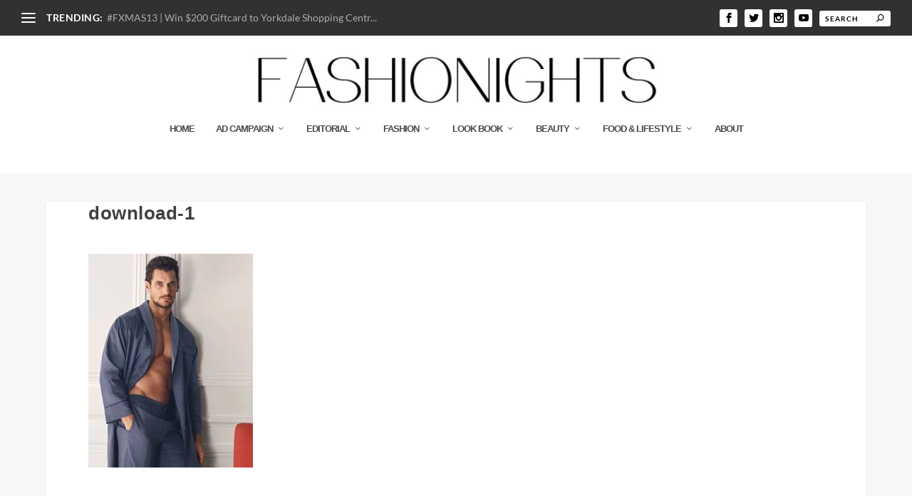

--- FILE ---
content_type: text/css
request_url: https://fashionights.com/wp-content/et-cache/3809/et-core-unified-cpt-tb-17055-deferred-3809.min.css?ver=1765220476
body_size: -217
content:
.et_pb_section_1_tb_footer{padding-top:0px;padding-bottom:0px}.et_pb_section_1_tb_footer.et_pb_section{background-color:#181818!important}.et_pb_row_1_tb_footer.et_pb_row{padding-top:24px!important;padding-bottom:16px!important;padding-top:24px;padding-bottom:16px}.et_pb_row_1_tb_footer{max-width:75%}.et_pb_text_11_tb_footer.et_pb_text{color:rgba(255,255,255,0.6)!important}.et_pb_social_media_follow_2_tb_footer li.et_pb_social_icon a.icon:before{color:rgba(255,255,255,0.6)}.et_pb_social_media_follow_network_2_tb_footer a.icon,.et_pb_social_media_follow_network_3_tb_footer a.icon,.et_pb_social_media_follow_network_4_tb_footer a.icon,.et_pb_social_media_follow_network_5_tb_footer a.icon{background-color:RGBA(0,0,0,0)!important}

--- FILE ---
content_type: text/plain
request_url: https://www.google-analytics.com/j/collect?v=1&_v=j102&a=414828264&t=pageview&_s=1&dl=https%3A%2F%2Ffashionights.com%2Fad-campaign-ms-david-gandy-for-autograph-fw-2016%2Fdownload-1%2F&ul=en-us%40posix&dt=download-1%20-%20FASHIONIGHTS&sr=1280x720&vp=1280x720&_u=IEBAAEABAAAAACAAI~&jid=1869951681&gjid=924124289&cid=1949698437.1766004638&tid=UA-105787339-1&_gid=528145457.1766004638&_r=1&_slc=1&z=280882729
body_size: -451
content:
2,cG-5KQQM5D085